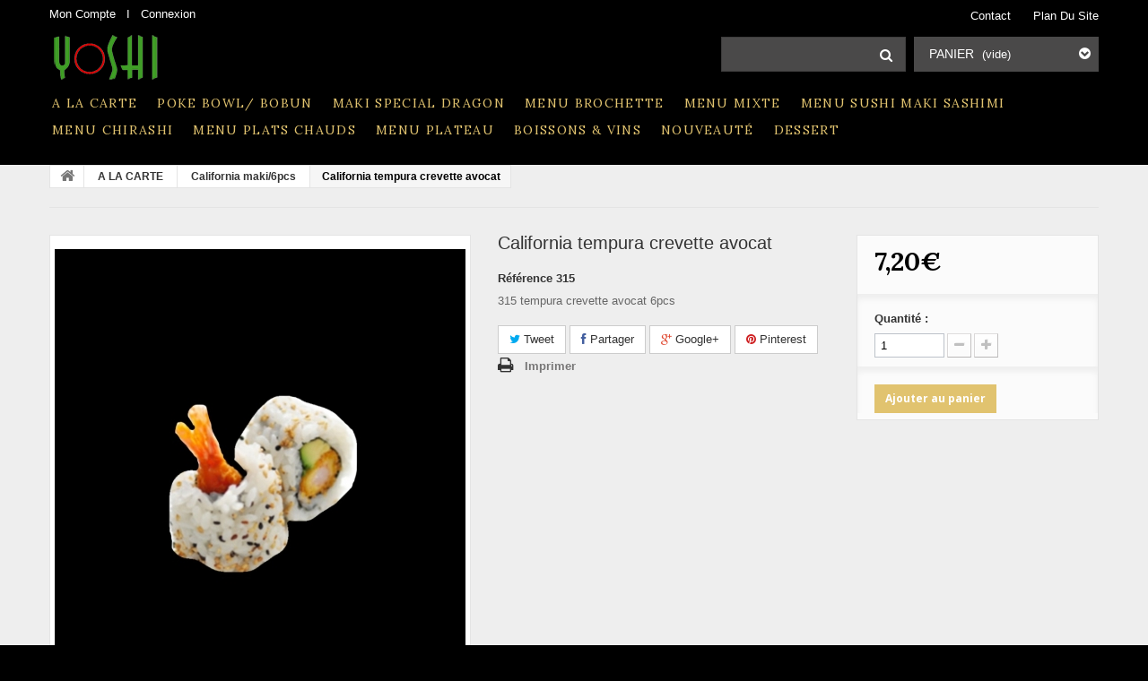

--- FILE ---
content_type: text/html; charset=utf-8
request_url: https://www.yoshi-sushi.fr/california-maki/81-avocat-tempura-crevette-.html
body_size: 10378
content:
<!DOCTYPE HTML>
<!--[if lt IE 7]> <html class="no-js lt-ie9 lt-ie8 lt-ie7 " lang="fr"><![endif]-->
<!--[if IE 7]><html class="no-js lt-ie9 lt-ie8 ie7" lang="fr"><![endif]-->
<!--[if IE 8]><html class="no-js lt-ie9 ie8" lang="fr"><![endif]-->
<!--[if gt IE 8]> <html class="no-js ie9" lang="fr"><![endif]-->
<html lang="fr">
	<head>
		<meta charset="utf-8" />
		<title>Avocat tempura crevette </title>
		<meta name="description" content="Avocat tempura crevette " />
		<meta name="generator" content="PrestaShop" />
		<meta name="robots" content="index,follow" />
		<meta name="viewport" content="width=device-width, minimum-scale=0.25, maximum-scale=1.0, initial-scale=1.0" /> 
		<meta name="apple-mobile-web-app-capable" content="yes" /> 
		<link rel="icon" type="image/vnd.microsoft.icon" href="/img/favicon.ico?1605911642" />
		<link rel="shortcut icon" type="image/x-icon" href="/img/favicon.ico?1605911642" />
			<link rel="stylesheet" href="https://www.yoshi-sushi.fr/themes/theme1007/cache/v_58_5eaefb9cc1abfb958fce4d1aaeb45f59_all.css" media="all" />
			<link rel="stylesheet" href="https://www.yoshi-sushi.fr/themes/theme1007/cache/v_58_90278e81dee4ee34518dc90dd3acab5e_print.css" media="print" />
						<script type="text/javascript">
var CUSTOMIZE_TEXTFIELD = 1;
var FancyboxI18nClose = 'Fermer';
var FancyboxI18nNext = 'Suivant';
var FancyboxI18nPrev = 'Pr&eacute;c&eacute;dent';
var PS_CATALOG_MODE = false;
var ajaxsearch = true;
var allowBuyWhenOutOfStock = true;
var attribute_anchor_separator = '-';
var attributesCombinations = [];
var availableLaterValue = '';
var availableNowValue = '';
var baseDir = 'https://www.yoshi-sushi.fr/';
var baseUri = 'https://www.yoshi-sushi.fr/';
var blocksearch_type = 'top';
var contentOnly = false;
var currencyBlank = 0;
var currencyFormat = 2;
var currencyRate = 1;
var currencySign = '€';
var currentDate = '2026-01-21 10:33:14';
var customizationFields = false;
var customizationIdMessage = 'Personnalisation';
var default_eco_tax = 0;
var delete_txt = 'Supprimer';
var displayList = false;
var displayPrice = 0;
var doesntExist = 'Ce produit n\'existe pas dans cette déclinaison. Vous pouvez néanmoins en sélectionner une autre.';
var doesntExistNoMore = 'Ce produit n\'est plus en stock';
var doesntExistNoMoreBut = 'avec ces options mais reste disponible avec d\'autres options';
var ecotaxTax_rate = 0;
var fieldRequired = 'Veuillez remplir tous les champs, puis enregistrer votre personnalisation';
var freeProductTranslation = 'Offert !';
var freeShippingTranslation = 'Livraison gratuite !';
var generated_date = 1768987994;
var group_reduction = 0;
var idDefaultImage = 356;
var id_lang = 5;
var id_product = 81;
var img_dir = 'https://www.yoshi-sushi.fr/themes/theme1007/img/';
var img_prod_dir = 'https://www.yoshi-sushi.fr/img/p/';
var img_ps_dir = 'https://www.yoshi-sushi.fr/img/';
var instantsearch = true;
var isGuest = 0;
var isLogged = 0;
var jqZoomEnabled = true;
var maxQuantityToAllowDisplayOfLastQuantityMessage = 0;
var minimalQuantity = 1;
var noTaxForThisProduct = false;
var oosHookJsCodeFunctions = [];
var p_version = '1.6';
var page_name = 'product';
var priceDisplayMethod = 0;
var priceDisplayPrecision = 2;
var productAvailableForOrder = true;
var productBasePriceTaxExcluded = 6.545455;
var productColumns = '1';
var productHasAttributes = false;
var productPrice = 7.2;
var productPriceTaxExcluded = 6.545455;
var productPriceWithoutReduction = 7.200001;
var productReference = '315';
var productShowPrice = true;
var productUnitPriceRatio = 0;
var product_specific_price = [];
var quantitiesDisplayAllowed = false;
var quantityAvailable = 0;
var quickView = true;
var re_size = 'normal';
var re_theme = 'light';
var re_version = '2';
var reduction_percent = 0;
var reduction_price = 0;
var removingLinkText = 'supprimer cet article du panier';
var roundMode = 2;
var search_url = 'https://www.yoshi-sushi.fr/search';
var sharing_img = 'https://www.yoshi-sushi.fr/356/avocat-tempura-crevette-.jpg';
var sharing_name = ' California tempura crevette avocat';
var sharing_url = 'https://www.yoshi-sushi.fr/california-maki6pcs/81-avocat-tempura-crevette-.html';
var site_key = '6Lc8BZsUAAAAAGTmSxmeZNolXDtnVYo1rc5LSIWb';
var specific_currency = false;
var specific_price = 0;
var static_token = 'ee253a379f29e068e2e4629c5ef1feec';
var stock_management = 0;
var taxRate = 10;
var there_is1 = 'Il y a 1 erreur';
var token = 'ee253a379f29e068e2e4629c5ef1feec';
var uploading_in_progress = 'Envoi en cours, veuillez patienter...';
var usingSecureMode = true;
var whitelist_m = '';
var whitelisted = false;
var wrong_captcha = 'Captcha faux.';
</script>

						<script type="text/javascript" src="https://www.yoshi-sushi.fr/themes/theme1007/cache/v_57_b9535058ed49d0659168dd3015cec9ec.js"></script>
						<script type="text/javascript" src="https://www.google.com/recaptcha/api.js?hl=fr"></script>
							<meta property="og:type" content="product" />
<meta property="og:url" content="https://www.yoshi-sushi.fr/california-maki6pcs/81-avocat-tempura-crevette-.html" />
<meta property="og:title" content="Avocat tempura crevette " />
<meta property="og:site_name" content="YOSHI" />
<meta property="og:description" content="Avocat tempura crevette " />
<meta property="og:image" content="https://www.yoshi-sushi.fr/356-large_default/avocat-tempura-crevette-.jpg" />
<meta property="product:pretax_price:amount" content="6.55" />
<meta property="product:pretax_price:currency" content="EUR" />
<meta property="product:price:amount" content="7.2" />
<meta property="product:price:currency" content="EUR" />

		<link href='https://fonts.googleapis.com/css?family=Open+Sans:400,300,300italic,400italic,600,600italic,700,700italic,800,800italic&subset=latin,cyrillic-ext,greek-ext,greek,vietnamese,latin-ext,cyrillic' rel='stylesheet' type='text/css'>
        <link href='https://fonts.googleapis.com/css?family=Lora:400,400italic,700,700italic&subset=latin,latin-ext,cyrillic' rel='stylesheet' type='text/css'>
		<!--[if IE 8]>
		<script src="https://oss.maxcdn.com/libs/html5shiv/3.7.0/html5shiv.js"></script>
		<script src="https://oss.maxcdn.com/libs/respond.js/1.3.0/respond.min.js"></script>
		<![endif]-->
	</head>

	<body id="product" class="product product-81 product-avocat-tempura-crevette- category-58 category-california-maki6pcs hide-left-column hide-right-column lang_fr">
	    	<!--[if IE 8]>
        <div style='clear:both;height:59px;padding:0 15px 0 15px;position:relative;z-index:10000;text-align:center;'><a href="http://www.microsoft.com/windows/internet-explorer/default.aspx?ocid=ie6_countdown_bannercode"><img src="http://storage.ie6countdown.com/assets/100/images/banners/warning_bar_0000_us.jpg" border="0" height="42" width="820" alt="You are using an outdated browser. For a faster, safer browsing experience, upgrade for free today." /></a></div>
		<![endif]-->
				<div id="page">
            <div class="banner">
                <div class="container">
                    <div class="row">
                        
                    </div>
                </div>
            </div>
			<div class="header-container" id="header-container"><div class="header_indent"><div class="container">
				<header id="header">
					<div class="nav">
						<div class="container">
							<div class="row">
								<nav><!-- Block user information module NAV  -->
    <div class="header_user_info account">
    	<a href="https://www.yoshi-sushi.fr/my-account" title="Voir mon compte client" rel="nofollow">Mon compte</a>
    </div>
<div class="header_user_info">
			<a class="login" href="https://www.yoshi-sushi.fr/my-account" rel="nofollow" title="Identifiez-vous">
			Connexion
		</a>
	</div>
<!-- /Block usmodule NAV --><!-- Block permanent links module HEADER -->
<ul id="header_links">
	<li id="header_link_contact">
    	<a  href="https://www.yoshi-sushi.fr/contact-us" title="contact">contact</a>
    </li>
	<li id="header_link_sitemap">
    	<a  href="https://www.yoshi-sushi.fr/sitemap" title="plan du site">plan du site</a>
    </li>
</ul>
<!-- /Block permanent links module HEADER -->
</nav>
							</div>
						</div>
					</div>
					<div>
						<div class="container">
							<div class="row">
								<div id="header_logo">
									<a href="http://www.yoshi-sushi.fr/" title="YOSHI">
										<img class="logo img-responsive" src="https://www.yoshi-sushi.fr/img/new-store-1426854959.jpg" alt="YOSHI" width="124" height="50"/>
									</a>
								</div>
								<!-- MODULE Block cart -->
<div class="col-sm-4 cartBox clearfix">
	<div class="shopping_cart">
		<a href="https://www.yoshi-sushi.fr/order" title="Voir mon panier" rel="nofollow">
			<b>Panier</b>
			<span class="ajax_cart_quantity unvisible">0</span>
			<span class="ajax_cart_product_txt unvisible">Produit</span>
			<span class="ajax_cart_product_txt_s unvisible">Produits</span>
			<span class="ajax_cart_total unvisible">
							</span>
			<span class="ajax_cart_no_product">(vide)</span>
					</a>
					<div class="cart_block block">
				<div class="block_content">
					<!-- block list of products -->
					<div class="cart_block_list">
												<p class="cart_block_no_products">
							Aucun produit
						</p>
												<div class="cart-prices">
							<div class="cart-prices-line first-line">
								<span class="price cart_block_shipping_cost ajax_cart_shipping_cost">
																			Livraison gratuite !
																	</span>
								<span>
									Livraison
								</span>
							</div>
																					<div class="cart-prices-line last-line">
								<span class="price cart_block_total ajax_block_cart_total">0,00€</span>
								<span>Total</span>
							</div>
													</div>
						<p class="cart-buttons">
							<a id="button_order_cart" class="btn btn-default button button-small" href="https://www.yoshi-sushi.fr/order" title="Commander" rel="nofollow">
								<span>
									Commander
                                    <i class="icon-chevron-right right"></i>
								</span>
							</a>
						</p>
					</div>
				</div>
			</div><!-- .cart_block -->
			</div>
</div>

	<div id="layer_cart">
		<div class="clearfix">
			<div class="layer_cart_product col-xs-12 col-md-6">
				<span class="cross" title="Fermer la fenêtre"></span>
				<h2>
					<i class="icon-ok"></i>
                    Produit ajouté au panier avec succès
				</h2>
				<div class="product-image-container layer_cart_img">
				</div>
				<div class="layer_cart_product_info">
					<span id="layer_cart_product_title" class="product-name"></span>
					<span id="layer_cart_product_attributes"></span>
					<div>
						<strong class="dark">Quantité</strong>
						<span id="layer_cart_product_quantity"></span>
					</div>
					<div>
						<strong class="dark">Total</strong>
						<span id="layer_cart_product_price"></span>
					</div>
				</div>
			</div>
			<div class="layer_cart_cart col-xs-12 col-md-6">
				<h2>
					<!-- Plural Case [both cases are needed because page may be updated in Javascript] -->
					<span class="ajax_cart_product_txt_s  unvisible">
						Il y a <span class="ajax_cart_quantity">0</span> produits dans votre panier.
					</span>
					<!-- Singular Case [both cases are needed because page may be updated in Javascript] -->
					<span class="ajax_cart_product_txt ">
						Il y a 1 produit dans votre panier.
					</span>
				</h2>
	
				<div class="layer_cart_row">
					<strong class="dark">
						Total produits
													TTC
											</strong>
					<span class="ajax_block_products_total">
											</span>
				</div>
	
								<div class="layer_cart_row">
					<strong class="dark">
						Frais de port&nbsp;(HT)
					</strong>
					<span class="ajax_cart_shipping_cost">
													Livraison gratuite !
											</span>
				</div>
								<div class="layer_cart_row">	
					<strong class="dark">
						Total
													TTC
											</strong>
					<span class="ajax_block_cart_total">
											</span>
				</div>
				<div class="button-container">	
					<span class="continue btn btn-default button exclusive-medium" title="Continuer mes achats">
						<span>
							<i class="icon-chevron-left left"></i>
                            Continuer mes achats
						</span>
					</span>
					<a class="btn btn-default button button-medium"	href="https://www.yoshi-sushi.fr/order" title="Commander" rel="nofollow">
						<span>
							Commander
                            <i class="icon-chevron-right right"></i>
						</span>
					</a>	
				</div>
			</div>
		</div>
		<div class="crossseling"></div>
	</div> <!-- #layer_cart -->
	<div class="layer_cart_overlay"></div>

<!-- /MODULE Block cart --><!-- Block search module TOP -->
<div id="search_block_top" class="col-sm-4 clearfix"><div>
	<form id="searchbox" method="get" action="https://www.yoshi-sushi.fr/search" >
		<input type="hidden" name="controller" value="search" />
		<input type="hidden" name="orderby" value="position" />
		<input type="hidden" name="orderway" value="desc" />
		<input class="search_query form-control" type="text" id="search_query_top" name="search_query" value="" />
		<button type="submit" name="submit_search" class="btn btn-default button-search">
			<span>Rechercher</span>
		</button>
	</form>
</div></div>
<!-- /Block search module TOP -->	<!-- Menu -->
	<div id="block_top_menu" class="sf-contener clearfix col-lg-12"><div><div>
		<div class="cat-title">Catégories</div>
        <ul class="sf-menu clearfix menu-content">
            <li><a href="https://www.yoshi-sushi.fr/43-a-la-carte.html" title="A LA CARTE">A LA CARTE</a><ul><li><a href="https://www.yoshi-sushi.fr/53-hors-d-oeuvre.html" title="Hors D'oeuvre">Hors D'oeuvre</a></li><li><a href="https://www.yoshi-sushi.fr/54-tempura.html" title="Tempura">Tempura</a></li><li><a href="https://www.yoshi-sushi.fr/68-riz-nouille-saut&eacute;.html" title="Riz/ Nouille sauté">Riz/ Nouille sauté</a></li><li><a href="https://www.yoshi-sushi.fr/55-sushi-2pcs.html" title="Sushi/ 2pcs">Sushi/ 2pcs</a></li><li><a href="https://www.yoshi-sushi.fr/56-sashimi-par-12-tranches.html" title="Sashimi par 12  tranches">Sashimi par 12  tranches</a></li><li><a href="https://www.yoshi-sushi.fr/57-maki-6-pcs.html" title="Maki / 6 PCs">Maki / 6 PCs</a></li><li><a href="https://www.yoshi-sushi.fr/58-california-maki6pcs.html" title="California maki/6pcs">California maki/6pcs</a></li><li><a href="https://www.yoshi-sushi.fr/59-sp&eacute;cial-soja-roll-6pcs.html" title="Spécial soja roll /6pcs">Spécial soja roll /6pcs</a></li><li><a href="https://www.yoshi-sushi.fr/60-neige-rolls6pcs.html" title="Neige rolls/6pcs">Neige rolls/6pcs</a></li><li><a href="https://www.yoshi-sushi.fr/61-saumon-rolls6pcs.html" title="Saumon rolls/6pcs">Saumon rolls/6pcs</a></li><li><a href="https://www.yoshi-sushi.fr/67-t&eacute;maki-1p.html" title="Témaki/ 1p">Témaki/ 1p</a></li><li><a href="https://www.yoshi-sushi.fr/63-printemps-rolls6pcs.html" title="Printemps rolls/6pcs">Printemps rolls/6pcs</a></li><li><a href="https://www.yoshi-sushi.fr/64-egg-rolls6pcs.html" title="Egg rolls/6pcs">Egg rolls/6pcs</a></li><li><a href="https://www.yoshi-sushi.fr/65-croquant-rolls6pcs.html" title="Croquant rolls/6pcs">Croquant rolls/6pcs</a></li><li><a href="https://www.yoshi-sushi.fr/66-yakitori-2pcs.html" title="Yakitori / 2pcs">Yakitori / 2pcs</a></li><li><a href="https://www.yoshi-sushi.fr/81-sp&eacute;cial-maki-dragon.html" title="Spécial Maki dragon">Spécial Maki dragon</a></li><li><a href="https://www.yoshi-sushi.fr/86--maki-special-dragon.html" title=" Maki special dragon"> Maki special dragon</a></li></ul></li><li><a href="https://www.yoshi-sushi.fr/82-poke-bowl-bobun.html" title="Poke bowl/ Bobun">Poke bowl/ Bobun</a></li><li><a href="https://www.yoshi-sushi.fr/86--maki-special-dragon.html" title=" Maki special dragon"> Maki special dragon</a></li><li><a href="https://www.yoshi-sushi.fr/46-menu-brochette.html" title="Menu Brochette">Menu Brochette</a></li><li><a href="https://www.yoshi-sushi.fr/47-menu-mixte.html" title="Menu mixte">Menu mixte</a></li><li><a href="https://www.yoshi-sushi.fr/48-menu-sushi-maki-sashimi.html" title="Menu sushi Maki sashimi">Menu sushi Maki sashimi</a></li><li><a href="https://www.yoshi-sushi.fr/49-menu-chirashi.html" title="Menu chirashi">Menu chirashi</a></li><li><a href="https://www.yoshi-sushi.fr/50-menu-plats-chauds.html" title="Menu plats chauds">Menu plats chauds</a></li><li><a href="https://www.yoshi-sushi.fr/77-menu-plateau.html" title="Menu plateau">Menu plateau</a></li><li><a href="https://www.yoshi-sushi.fr/51-boissons-vins.html" title="Boissons & Vins">Boissons & Vins</a><ul><li><a href="https://www.yoshi-sushi.fr/69-boissons.html" title="Boissons">Boissons</a></li><li><a href="https://www.yoshi-sushi.fr/70-boisson-jus.html" title="Boisson-Jus">Boisson-Jus</a></li><li><a href="https://www.yoshi-sushi.fr/72-vins-rouges.html" title="Vins rouges">Vins rouges</a></li><li><a href="https://www.yoshi-sushi.fr/73-vins-blancs.html" title="Vins Blancs">Vins Blancs</a></li><li><a href="https://www.yoshi-sushi.fr/74-vins-roses.html" title="Vins roses">Vins roses</a></li><li><a href="https://www.yoshi-sushi.fr/79-bi&egrave;re-.html" title="Bière ">Bière </a></li><li><a href="https://www.yoshi-sushi.fr/83-limonade-japonais.html" title="Limonade japonais">Limonade japonais</a></li></ul></li><li><a href="https://www.yoshi-sushi.fr/78-nouveaut&eacute;-.html" title="Nouveauté ">Nouveauté </a></li><li><a href="https://www.yoshi-sushi.fr/76-dessert.html" title="Dessert">Dessert</a></li>
        </ul>
	</div></div></div>
	<!--/ Menu -->
							</div>
						</div>
					</div>
				</header>
			</div></div></div>
			<div class="columns-container">
            	<div id="top_column"></div>
				<div id="columns" class="container">
											<!-- Breadcrumb -->

<div class="breadcrumb clearfix">
	<a class="home" href="http://www.yoshi-sushi.fr/" title="retour &agrave; Accueil">
    	<i class="icon-home"></i>
    </a>
			<span class="navigation-pipe" >&gt;</span>
					<a href="https://www.yoshi-sushi.fr/43-a-la-carte.html" title="A LA CARTE" data-gg="">A LA CARTE</a><span class="navigation-pipe">></span><a href="https://www.yoshi-sushi.fr/58-california-maki6pcs.html" title="California maki/6pcs" data-gg="">California maki/6pcs</a><span class="navigation-pipe">></span> California tempura crevette avocat
			</div>

<!-- /Breadcrumb -->
										<div class="row">
												<div id="center_column" class="center_column col-xs-12 col-sm-12">
	
	

	
								<div class="primary_block row" itemscope itemtype="http://schema.org/Product">
					<div class="container">
				<div class="top-hr"></div>
			</div>
				
        		
        		<!-- left infos-->  
		<div class="pb-left-column col-xs-12  col-sm-4 col-md-5">
			<!-- product img-->        
			<div id="image-block" class="clearfix">
            														<span id="view_full_size">
													<a class="jqzoom" title="315" rel="gal1" href="https://www.yoshi-sushi.fr/356-tm_thickbox_default/avocat-tempura-crevette-.jpg" itemprop="url">
								<img itemprop="image" src="https://www.yoshi-sushi.fr/356-tm_large_default/avocat-tempura-crevette-.jpg" title="315" alt="315"/>
							</a>
											</span>
							</div> <!-- end image-block -->
			
            				<!-- thumbnails -->
				<div id="views_block" class="clearfix ">
										<div id="thumbs_list">
						<ul id="thumbs_list_frame">
																																																						<li id="thumbnail_356">
									<a 
																					href="javascript:void(0);"
											rel="{gallery: 'gal1', smallimage: 'https://www.yoshi-sushi.fr/356-tm_large_default/avocat-tempura-crevette-.jpg',largeimage: 'https://www.yoshi-sushi.fr/356-tm_thickbox_default/avocat-tempura-crevette-.jpg'}"
																				title="315">
										<img class="img-responsive" id="thumb_356" src="https://www.yoshi-sushi.fr/356-tm_cart_default/avocat-tempura-crevette-.jpg" alt="315" title="315" height="80" width="80" itemprop="image" />
									</a>
								</li>
																																																<li id="thumbnail_357" class="last">
									<a 
																					href="javascript:void(0);"
											rel="{gallery: 'gal1', smallimage: 'https://www.yoshi-sushi.fr/357-tm_large_default/avocat-tempura-crevette-.jpg',largeimage: 'https://www.yoshi-sushi.fr/357-tm_thickbox_default/avocat-tempura-crevette-.jpg'}"
																				title="315">
										<img class="img-responsive" id="thumb_357" src="https://www.yoshi-sushi.fr/357-tm_cart_default/avocat-tempura-crevette-.jpg" alt="315" title="315" height="80" width="80" itemprop="image" />
									</a>
								</li>
																			</ul>
					</div> <!-- end thumbs_list -->
									</div> 
                <!-- end views-block -->
				<!-- end thumbnails -->
										<p class="resetimg clear no-print">
					<span id="wrapResetImages" style="display: none;">
						<a href="https://www.yoshi-sushi.fr/california-maki6pcs/81-avocat-tempura-crevette-.html" name="resetImages">
							<i class="icon-repeat"></i>
							Afficher toutes les images
						</a>
					</span>
				</p>
					</div> 
        <!-- end pb-left-column -->
		<!-- end left infos--> 
		
        <!-- center infos -->
		<div class="pb-center-column col-xs-12  col-sm-4">
				
			<h1 itemprop="name"> California tempura crevette avocat</h1>
			<p id="product_reference">
				<label>R&eacute;f&eacute;rence </label>
				<span class="editable" itemprop="sku">315</span>
			</p>
						
							<div id="short_description_block">
											<div id="short_description_content" class="rte align_justify" itemprop="description"><p>315 tempura crevette avocat 6pcs</p></div>
					
										<!---->
				</div> <!-- end short_description_block -->
												<p id="availability_date" style="display: none;">
				<span id="availability_date_label">Date de disponibilit&eacute;:</span>
				<span id="availability_date_value"></span>
			</p>
			<!-- Out of stock hook -->
			<div id="oosHook" style="display: none;">
				
			</div>
			<div class="EXTRA_RIGHT">
				<p class="socialsharing_product list-inline no-print">
					<button data-type="twitter" type="button" class="btn btn-default btn-twitter social-sharing">
				<i class="icon-twitter"></i> Tweet
				<!-- <img src="https://www.yoshi-sushi.fr/modules/socialsharing/img/twitter.gif" alt="Tweet" /> -->
			</button>
							<button data-type="facebook" type="button" class="btn btn-default btn-facebook social-sharing">
				<i class="icon-facebook"></i> Partager
				<!-- <img src="https://www.yoshi-sushi.fr/modules/socialsharing/img/facebook.gif" alt="Facebook Like" /> -->
			</button>
							<button data-type="google-plus" type="button" class="btn btn-default btn-google-plus social-sharing">
				<i class="icon-google-plus"></i> Google+
				<!-- <img src="https://www.yoshi-sushi.fr/modules/socialsharing/img/google.gif" alt="Google Plus" /> -->
			</button>
							<button data-type="pinterest" type="button" class="btn btn-default btn-pinterest social-sharing">
				<i class="icon-pinterest"></i> Pinterest
				<!-- <img src="https://www.yoshi-sushi.fr/modules/socialsharing/img/pinterest.gif" alt="Pinterest" /> -->
			</button>
			</p>
			</div>
							<!-- usefull links-->
				<ul id="usefull_link_block" class="clearfix no-print">
										<li class="print">
						<a href="javascript:print();">
							Imprimer
						</a>
					</li>
									</ul>
					</div>
		<!-- end center infos-->
		
        <!-- pb-right-column-->
		<div class="pb-right-column col-xs-12  col-sm-4 col-md-3">
						
						<!-- add to cart form-->
			<form id="buy_block" action="https://www.yoshi-sushi.fr/cart" method="post">
				<!-- hidden datas -->
				<p class="hidden">
					<input type="hidden" name="token" value="ee253a379f29e068e2e4629c5ef1feec" />
					<input type="hidden" name="id_product" value="81" id="product_page_product_id" />
					<input type="hidden" name="add" value="1" />
					<input type="hidden" name="id_product_attribute" id="idCombination" value="" />
				</p>
				<div class="box-info-product">
					<div class="content_prices clearfix">
													<!-- prices -->
							<div class="price">
								<p class="our_price_display" itemprop="offers" itemscope itemtype="http://schema.org/Offer">
									<link itemprop="availability" href="http://schema.org/InStock"/>																			<span id="our_price_display" itemprop="price">7,20€</span>
										<!--											TTC										-->
										<meta itemprop="priceCurrency" content="EUR" />
																	</p>
								<p id="reduction_percent"  style="display:none;">
									<span id="reduction_percent_display">
																			</span>
								</p>
								<p id="old_price" class="hidden">
																			<span id="old_price_display">7,20€</span>
										<!-- TTC -->
																	</p>
															</div> <!-- end prices -->
							<p id="reduction_amount"  style="display:none">
								<span id="reduction_amount_display">
                                    								</span>
							</p>
																											 
                        
						<div class="clear"></div>
					</div> <!-- end content_prices -->
					<div class="product_attributes clearfix">
						<!-- quantity wanted -->
						                            <p id="quantity_wanted_p">
                                <label>Quantit&eacute; : </label>
                                <input type="text" name="qty" id="quantity_wanted" class="text" value="1" />
                                <a href="#" data-field-qty="qty" class="btn btn-default button-minus product_quantity_down">
                                    <span>
                                    	<i class="icon-minus"></i>
                                    </span>
                                </a>
                                <a href="#" data-field-qty="qty" class="btn btn-default button-plus product_quantity_up ">
                                    <span>
                                    	<i class="icon-plus"></i>
                                     </span>
                                </a>
                                <span class="clearfix"></span>
                            </p>
												<!-- minimal quantity wanted -->
						<p id="minimal_quantity_wanted_p" style="display: none;">
							Ce produit n&#039;est pas vendu &agrave; l&#039;unit&eacute;. Vous devez s&eacute;lectionner au moins 
                            <b id="minimal_quantity_label">1</b> 
                            quantit&eacute; pour ce produit.
						</p>
											</div> <!-- end product_attributes -->
					<div class="box-cart-bottom">
						<div>
							<p id="add_to_cart" class="buttons_bottom_block no-print">
								<button type="submit" name="Submit" class="exclusive btn button ajax_add_to_cart_product_button">
									<span>Ajouter au panier</span>
								</button>
							</p>
						</div>
						<strong></strong>
					</div> <!-- end box-cart-bottom -->
				</div> <!-- end box-info-product -->
			</form>
					</div> 
        <!-- end pb-right-column-->
	</div> <!-- end primary_block -->
	
				
        								
        <!--HOOK_PRODUCT_TAB -->
		<section class="page-product-box">
			
					</section>
		<!--end HOOK_PRODUCT_TAB -->
		
        		
            <section id="crossselling" class="page-product-box">
    	<h3 class="productscategory_h2 page-product-heading">
                            Les clients qui ont acheté ce produit ont également acheté...
                    </h3>
    	<div id="crossselling_list">
            <ul id="crossselling_list_car" class="clearfix">
                                    <li class="product-box item">
                        <a class="lnk_img product-image" href="https://www.yoshi-sushi.fr/menu-brochette/195-b1-soupe-salade-riz.html" title="MENU B1 " >
                            <img src="https://www.yoshi-sushi.fr/16-home_default/b1-soupe-salade-riz.jpg" alt="MENU B1 " />
                        </a>
                        <p class="product_name">
                            <a href="https://www.yoshi-sushi.fr/menu-brochette/195-b1-soupe-salade-riz.html" title="MENU B1 ">
                                MENU B1
                            </a>
                        </p>
                                                    <p class="price_display">
                                <span class="price">12,50€</span>
                            </p>
                                            </li>
                                    <li class="product-box item">
                        <a class="lnk_img product-image" href="https://www.yoshi-sushi.fr/printemps-rolls6pcs/109-concombre-cheese.html" title="Printemps roll comcombre cheese" >
                            <img src="https://www.yoshi-sushi.fr/205-home_default/concombre-cheese.jpg" alt="Printemps roll comcombre cheese" />
                        </a>
                        <p class="product_name">
                            <a href="https://www.yoshi-sushi.fr/printemps-rolls6pcs/109-concombre-cheese.html" title="Printemps roll comcombre cheese">
                                Printemps...
                            </a>
                        </p>
                                                    <p class="price_display">
                                <span class="price">6,50€</span>
                            </p>
                                            </li>
                                    <li class="product-box item">
                        <a class="lnk_img product-image" href="https://www.yoshi-sushi.fr/california-maki6pcs/85-thon-cuit-avocat.html" title="California thou cuit avocat " >
                            <img src="https://www.yoshi-sushi.fr/193-home_default/thon-cuit-avocat.jpg" alt="California thou cuit avocat " />
                        </a>
                        <p class="product_name">
                            <a href="https://www.yoshi-sushi.fr/california-maki6pcs/85-thon-cuit-avocat.html" title="California thou cuit avocat ">
                                California...
                            </a>
                        </p>
                                                    <p class="price_display">
                                <span class="price">5,80€</span>
                            </p>
                                            </li>
                                    <li class="product-box item">
                        <a class="lnk_img product-image" href="https://www.yoshi-sushi.fr/menu-brochette/200-brochettes.html" title="Menue B7" >
                            <img src="https://www.yoshi-sushi.fr/21-home_default/brochettes.jpg" alt="Menue B7" />
                        </a>
                        <p class="product_name">
                            <a href="https://www.yoshi-sushi.fr/menu-brochette/200-brochettes.html" title="Menue B7">
                                Menue B7
                            </a>
                        </p>
                                                    <p class="price_display">
                                <span class="price">16,50€</span>
                            </p>
                                            </li>
                                    <li class="product-box item">
                        <a class="lnk_img product-image" href="https://www.yoshi-sushi.fr/menu-plateau/234-menu-plateau.html" title="Menu plateau (70 pièces)" >
                            <img src="https://www.yoshi-sushi.fr/494-home_default/menu-plateau.jpg" alt="Menu plateau (70 pièces)" />
                        </a>
                        <p class="product_name">
                            <a href="https://www.yoshi-sushi.fr/menu-plateau/234-menu-plateau.html" title="Menu plateau (70 pièces)">
                                Menu plateau...
                            </a>
                        </p>
                                                    <p class="price_display">
                                <span class="price">68,00€</span>
                            </p>
                                            </li>
                                    <li class="product-box item">
                        <a class="lnk_img product-image" href="https://www.yoshi-sushi.fr/nouveauté-/330-m8b-crevette.html" title="M8B crevette sushi" >
                            <img src="https://www.yoshi-sushi.fr/544-home_default/m8b-crevette.jpg" alt="M8B crevette sushi" />
                        </a>
                        <p class="product_name">
                            <a href="https://www.yoshi-sushi.fr/nouveauté-/330-m8b-crevette.html" title="M8B crevette sushi">
                                M8B crevette...
                            </a>
                        </p>
                                                    <p class="price_display">
                                <span class="price">16,50€</span>
                            </p>
                                            </li>
                                    <li class="product-box item">
                        <a class="lnk_img product-image" href="https://www.yoshi-sushi.fr/egg-rolls6pcs/119-nutella-.html" title="Egg roll nutella" >
                            <img src="https://www.yoshi-sushi.fr/227-home_default/nutella-.jpg" alt="Egg roll nutella" />
                        </a>
                        <p class="product_name">
                            <a href="https://www.yoshi-sushi.fr/egg-rolls6pcs/119-nutella-.html" title="Egg roll nutella">
                                Egg roll...
                            </a>
                        </p>
                                                    <p class="price_display">
                                <span class="price">5,80€</span>
                            </p>
                                            </li>
                                    <li class="product-box item">
                        <a class="lnk_img product-image" href="https://www.yoshi-sushi.fr/menu-chirashi/229-saumon-et-avocat.html" title="R5 Chirachi saumon avocat" >
                            <img src="https://www.yoshi-sushi.fr/103-home_default/saumon-et-avocat.jpg" alt="R5 Chirachi saumon avocat" />
                        </a>
                        <p class="product_name">
                            <a href="https://www.yoshi-sushi.fr/menu-chirashi/229-saumon-et-avocat.html" title="R5 Chirachi saumon avocat">
                                R5 Chirachi...
                            </a>
                        </p>
                                                    <p class="price_display">
                                <span class="price">14,00€</span>
                            </p>
                                            </li>
                                    <li class="product-box item">
                        <a class="lnk_img product-image" href="https://www.yoshi-sushi.fr/hors-d-oeuvre/297-702-hakao-raviloli-crevette-à-la-vapeur-.html" title="702- Hakao raviloli crevette à la vapeur " >
                            <img src="https://www.yoshi-sushi.fr/419-home_default/702-hakao-raviloli-crevette-à-la-vapeur-.jpg" alt="702- Hakao raviloli crevette à la vapeur " />
                        </a>
                        <p class="product_name">
                            <a href="https://www.yoshi-sushi.fr/hors-d-oeuvre/297-702-hakao-raviloli-crevette-à-la-vapeur-.html" title="702- Hakao raviloli crevette à la vapeur ">
                                702- Hakao...
                            </a>
                        </p>
                                                    <p class="price_display">
                                <span class="price">5,50€</span>
                            </p>
                                            </li>
                                    <li class="product-box item">
                        <a class="lnk_img product-image" href="https://www.yoshi-sushi.fr/menu-plats-chauds/237-kinoko-udon.html" title="Soupe Udon avec champignons " >
                            <img src="https://www.yoshi-sushi.fr/530-home_default/kinoko-udon.jpg" alt="Soupe Udon avec champignons " />
                        </a>
                        <p class="product_name">
                            <a href="https://www.yoshi-sushi.fr/menu-plats-chauds/237-kinoko-udon.html" title="Soupe Udon avec champignons ">
                                Soupe Udon...
                            </a>
                        </p>
                                                    <p class="price_display">
                                <span class="price">10,90€</span>
                            </p>
                                            </li>
                            </ul>
        </div>
    </section>
    <section class="page-product-box blockproductscategory">
        <h3 class="productscategory_h3 page-product-heading">13 autres produits dans la même catégorie :</h3>
        <div id="productscategory_list" class="clearfix">
            <ul id="bxslider1" class="bxslider clearfix">
                                     <li class="product-box item">
                        <a href="https://www.yoshi-sushi.fr/california-maki6pcs/75-surimi-avocat-crevette.html" class="lnk_img product-image" title="California surimi avocat crevette"><img src="https://www.yoshi-sushi.fr/346-tm_home_default/surimi-avocat-crevette.jpg" alt="California surimi avocat crevette" /></a>
                        
                        <h5 class="product-name">
                            <a href="https://www.yoshi-sushi.fr/california-maki6pcs/75-surimi-avocat-crevette.html" title="California surimi avocat crevette">California...</a>
                        </h5>
                                                    <br />
                                            </li>
                                    <li class="product-box item">
                        <a href="https://www.yoshi-sushi.fr/california-maki6pcs/76-saumon-cheese.html" class="lnk_img product-image" title="California Saumon cheese"><img src="https://www.yoshi-sushi.fr/347-tm_home_default/saumon-cheese.jpg" alt="California Saumon cheese" /></a>
                        
                        <h5 class="product-name">
                            <a href="https://www.yoshi-sushi.fr/california-maki6pcs/76-saumon-cheese.html" title="California Saumon cheese">California...</a>
                        </h5>
                                                    <br />
                                            </li>
                                    <li class="product-box item">
                        <a href="https://www.yoshi-sushi.fr/california-maki6pcs/77-tobiko-saumon-avocat-.html" class="lnk_img product-image" title="California Tobiko saumon avocat"><img src="https://www.yoshi-sushi.fr/367-tm_home_default/tobiko-saumon-avocat-.jpg" alt="California Tobiko saumon avocat" /></a>
                        
                        <h5 class="product-name">
                            <a href="https://www.yoshi-sushi.fr/california-maki6pcs/77-tobiko-saumon-avocat-.html" title="California Tobiko saumon avocat">California...</a>
                        </h5>
                                                    <br />
                                            </li>
                                    <li class="product-box item">
                        <a href="https://www.yoshi-sushi.fr/california-maki6pcs/78-california-poulet-grille-.html" class="lnk_img product-image" title="California poulet grillé avocat"><img src="https://www.yoshi-sushi.fr/184-tm_home_default/california-poulet-grille-.jpg" alt="California poulet grillé avocat" /></a>
                        
                        <h5 class="product-name">
                            <a href="https://www.yoshi-sushi.fr/california-maki6pcs/78-california-poulet-grille-.html" title="California poulet grillé avocat">California...</a>
                        </h5>
                                                    <br />
                                            </li>
                                    <li class="product-box item">
                        <a href="https://www.yoshi-sushi.fr/california-maki6pcs/79-california-legumes.html" class="lnk_img product-image" title="California légume"><img src="https://www.yoshi-sushi.fr/351-tm_home_default/california-legumes.jpg" alt="California légume" /></a>
                        
                        <h5 class="product-name">
                            <a href="https://www.yoshi-sushi.fr/california-maki6pcs/79-california-legumes.html" title="California légume">California...</a>
                        </h5>
                                                    <br />
                                            </li>
                                    <li class="product-box item">
                        <a href="https://www.yoshi-sushi.fr/california-maki6pcs/80-california-croustillant-.html" class="lnk_img product-image" title="California frit (croustillant)"><img src="https://www.yoshi-sushi.fr/352-tm_home_default/california-croustillant-.jpg" alt="California frit (croustillant)" /></a>
                        
                        <h5 class="product-name">
                            <a href="https://www.yoshi-sushi.fr/california-maki6pcs/80-california-croustillant-.html" title="California frit (croustillant)">California...</a>
                        </h5>
                                                    <br />
                                            </li>
                                    <li class="product-box item">
                        <a href="https://www.yoshi-sushi.fr/california-maki6pcs/82-thon-avocat.html" class="lnk_img product-image" title="California thon cru avocat"><img src="https://www.yoshi-sushi.fr/189-tm_home_default/thon-avocat.jpg" alt="California thon cru avocat" /></a>
                        
                        <h5 class="product-name">
                            <a href="https://www.yoshi-sushi.fr/california-maki6pcs/82-thon-avocat.html" title="California thon cru avocat">California...</a>
                        </h5>
                                                    <br />
                                            </li>
                                    <li class="product-box item">
                        <a href="https://www.yoshi-sushi.fr/california-maki6pcs/83-saumon-avocat-.html" class="lnk_img product-image" title="California saumon avocat"><img src="https://www.yoshi-sushi.fr/190-tm_home_default/saumon-avocat-.jpg" alt="California saumon avocat" /></a>
                        
                        <h5 class="product-name">
                            <a href="https://www.yoshi-sushi.fr/california-maki6pcs/83-saumon-avocat-.html" title="California saumon avocat">California...</a>
                        </h5>
                                                    <br />
                                            </li>
                                    <li class="product-box item">
                        <a href="https://www.yoshi-sushi.fr/california-maki6pcs/84-las-vegas.html" class="lnk_img product-image" title="Las  vegas"><img src="https://www.yoshi-sushi.fr/359-tm_home_default/las-vegas.jpg" alt="Las  vegas" /></a>
                        
                        <h5 class="product-name">
                            <a href="https://www.yoshi-sushi.fr/california-maki6pcs/84-las-vegas.html" title="Las  vegas">Las  vegas</a>
                        </h5>
                                                    <br />
                                            </li>
                                    <li class="product-box item">
                        <a href="https://www.yoshi-sushi.fr/california-maki6pcs/85-thon-cuit-avocat.html" class="lnk_img product-image" title="California thou cuit avocat "><img src="https://www.yoshi-sushi.fr/193-tm_home_default/thon-cuit-avocat.jpg" alt="California thou cuit avocat " /></a>
                        
                        <h5 class="product-name">
                            <a href="https://www.yoshi-sushi.fr/california-maki6pcs/85-thon-cuit-avocat.html" title="California thou cuit avocat ">California...</a>
                        </h5>
                                                    <br />
                                            </li>
                                    <li class="product-box item">
                        <a href="https://www.yoshi-sushi.fr/california-maki6pcs/258-376-arc-en-ciel.html" class="lnk_img product-image" title="Maki Arc en ciel"><img src="https://www.yoshi-sushi.fr/570-tm_home_default/376-arc-en-ciel.jpg" alt="Maki Arc en ciel" /></a>
                        
                        <h5 class="product-name">
                            <a href="https://www.yoshi-sushi.fr/california-maki6pcs/258-376-arc-en-ciel.html" title="Maki Arc en ciel">Maki Arc en...</a>
                        </h5>
                                                    <br />
                                            </li>
                                    <li class="product-box item">
                        <a href="https://www.yoshi-sushi.fr/california-maki6pcs/338-317a-california-saumon-cheese-avocat-.html" class="lnk_img product-image" title="317A California saumon cheese avocat "><img src="https://www.yoshi-sushi.fr/554-tm_home_default/317a-california-saumon-cheese-avocat-.jpg" alt="317A California saumon cheese avocat " /></a>
                        
                        <h5 class="product-name">
                            <a href="https://www.yoshi-sushi.fr/california-maki6pcs/338-317a-california-saumon-cheese-avocat-.html" title="317A California saumon cheese avocat ">317A...</a>
                        </h5>
                                                    <br />
                                            </li>
                                    <li class="product-box item">
                        <a href="https://www.yoshi-sushi.fr/california-maki6pcs/304-379-maki-bonite-poulet-grillé.html" class="lnk_img product-image" title="379 Maki bonite poulet grillé"><img src="https://www.yoshi-sushi.fr/431-tm_home_default/379-maki-bonite-poulet-grillé.jpg" alt="379 Maki bonite poulet grillé" /></a>
                        
                        <h5 class="product-name">
                            <a href="https://www.yoshi-sushi.fr/california-maki6pcs/304-379-maki-bonite-poulet-grillé.html" title="379 Maki bonite poulet grillé">379 Maki...</a>
                        </h5>
                                                    <br />
                                            </li>
                            </ul>
        </div>
    </section>
		
        <!-- description & features -->
				
        	
     

						</div><!-- #center_column -->
										</div><!-- .row -->
				</div><!-- #columns -->
                			</div><!-- .columns-container -->
			<!-- Footer -->
			<div class="footer-container">
				<footer id="footer"  class="container">
					<div class="row">	<!-- MODULE Block footer -->
	<section class="footer-block col-xs-12 col-sm-3" id="block_various_links_footer">
		<h4>Informations</h4>
		<ul class="toggle-footer">
									<li class="item">
				<a href="https://www.yoshi-sushi.fr/new-products" title="Nouveaux produits">
					Nouveaux produits
				</a>
			</li>
													<li class="item">
					<a href="https://www.yoshi-sushi.fr/stores" title="Nos magasins">
						Nos magasins
					</a>
				</li>
									<li class="item">
				<a href="https://www.yoshi-sushi.fr/contact-us" title="Contactez-nous">
					Contactez-nous
				</a>
			</li>
												<li>
				<a href="https://www.yoshi-sushi.fr/sitemap" title="sitemap">
					sitemap
				</a>
			</li>
					</ul>
		
	</section>
		<!-- /MODULE Block footer -->
<!-- Block myaccount module -->
<section class="footer-block col-xs-12 col-sm-3">
	<h4>
    	<a href="https://www.yoshi-sushi.fr/my-account" title="Gérer mon compte client" rel="nofollow">Mon compte</a>
    </h4>
	<div class="block_content toggle-footer">
		<ul class="bullet">
			<li>
            	<a href="https://www.yoshi-sushi.fr/order-history" title="Mes commandes" rel="nofollow">Mes commandes</a>
            </li>
			            	<li>
                	<a href="https://www.yoshi-sushi.fr/order-follow" title="Mes retours de marchandise" rel="nofollow">Mes retours de marchandise</a>
                </li>
            			<li>
            	<a href="https://www.yoshi-sushi.fr/order-slip" title="Mes avoirs" rel="nofollow">Mes avoirs</a>
            </li>
			<li>
            	<a href="https://www.yoshi-sushi.fr/addresses" title="Mes adresses" rel="nofollow">Mes adresses</a>
            </li>
			<li>
            	<a href="https://www.yoshi-sushi.fr/identity" title="Gérer mes informations personnelles" rel="nofollow">Mes informations personnelles</a>
            </li>
						
            		</ul>
	</div>
</section>
<!-- /Block myaccount module -->
<!-- MODULE Block contact infos -->
<section id="block_contact_infos" class="footer-block col-xs-12 col-sm-3">
	<div>
        <h4>Coordonnées du magasin</h4>
        <ul class="toggle-footer">
                        	<li>
            		<i class="icon-map-marker"></i>
                    YOSHI, 58, rue emile zola 95870 Bezons            	</li>
                                    	<li>
            		<i class="icon-phone"></i>
                    Appelez-nous au : 
            		<span>01.3961.44.90 &amp; 01.39.61.65.28</span>
            	</li>
                                </ul>
    </div>
</section>
<!-- /MODULE Block contact infos -->
<!-- Block categories module -->
<section class="blockcategories_footer footer-block col-xs-12 col-sm-2">
	<h4>Catégories</h4>
	<div class="category_footer toggle-footer">
		<div class="list">
			<ul class="tree dhtml">
												<li >
	<a 	href="https://www.yoshi-sushi.fr/43-a-la-carte.html" title="">
		A LA CARTE
	</a>
			<ul>
												<li >
	<a 	href="https://www.yoshi-sushi.fr/53-hors-d-oeuvre.html" title="">
		Hors D&#039;oeuvre
	</a>
	</li>

																<li >
	<a 	href="https://www.yoshi-sushi.fr/54-tempura.html" title="">
		Tempura
	</a>
	</li>

																<li >
	<a 	href="https://www.yoshi-sushi.fr/68-riz-nouille-sauté.html" title="">
		Riz/ Nouille sauté
	</a>
	</li>

																<li >
	<a 	href="https://www.yoshi-sushi.fr/55-sushi-2pcs.html" title="Fine tranche de pooisson cru posée sur un canapé de riz vinaigré ">
		Sushi/ 2pcs
	</a>
	</li>

																<li >
	<a 	href="https://www.yoshi-sushi.fr/56-sashimi-par-12-tranches.html" title="tranches de poisson cru">
		Sashimi par 12  tranches
	</a>
	</li>

																<li >
	<a 	href="https://www.yoshi-sushi.fr/57-maki-6-pcs.html" title="">
		Maki / 6 PCs
	</a>
	</li>

																<li >
	<a 	href="https://www.yoshi-sushi.fr/58-california-maki6pcs.html" title="">
		California maki/6pcs
	</a>
	</li>

																<li >
	<a 	href="https://www.yoshi-sushi.fr/59-spécial-soja-roll-6pcs.html" title="">
		Spécial soja roll /6pcs
	</a>
	</li>

																<li >
	<a 	href="https://www.yoshi-sushi.fr/60-neige-rolls6pcs.html" title="">
		Neige rolls/6pcs
	</a>
	</li>

																<li >
	<a 	href="https://www.yoshi-sushi.fr/61-saumon-rolls6pcs.html" title="">
		Saumon rolls/6pcs
	</a>
	</li>

																<li >
	<a 	href="https://www.yoshi-sushi.fr/67-témaki-1p.html" title="">
		Témaki/ 1p
	</a>
	</li>

																<li >
	<a 	href="https://www.yoshi-sushi.fr/63-printemps-rolls6pcs.html" title="">
		Printemps rolls/6pcs
	</a>
	</li>

																<li >
	<a 	href="https://www.yoshi-sushi.fr/64-egg-rolls6pcs.html" title="">
		Egg rolls/6pcs
	</a>
	</li>

																<li >
	<a 	href="https://www.yoshi-sushi.fr/65-croquant-rolls6pcs.html" title="">
		Croquant rolls/6pcs
	</a>
	</li>

																<li >
	<a 	href="https://www.yoshi-sushi.fr/66-yakitori-2pcs.html" title="Brochettes grillées au charbon de bois">
		Yakitori / 2pcs
	</a>
	</li>

																<li >
	<a 	href="https://www.yoshi-sushi.fr/81-spécial-maki-dragon.html" title="">
		Spécial Maki dragon
	</a>
	</li>

																<li >
	<a 	href="https://www.yoshi-sushi.fr/86--maki-special-dragon.html" title="">
		 Maki special dragon
	</a>
	</li>

									</ul>
	</li>

							
																<li >
	<a 	href="https://www.yoshi-sushi.fr/51-boissons-vins.html" title="">
		Boissons &amp; Vins
	</a>
			<ul>
												<li >
	<a 	href="https://www.yoshi-sushi.fr/69-boissons.html" title="">
		Boissons
	</a>
	</li>

																<li >
	<a 	href="https://www.yoshi-sushi.fr/70-boisson-jus.html" title="">
		Boisson-Jus
	</a>
	</li>

																<li >
	<a 	href="https://www.yoshi-sushi.fr/72-vins-rouges.html" title="">
		Vins rouges
	</a>
	</li>

																<li >
	<a 	href="https://www.yoshi-sushi.fr/73-vins-blancs.html" title="">
		Vins Blancs
	</a>
	</li>

																<li >
	<a 	href="https://www.yoshi-sushi.fr/74-vins-roses.html" title="">
		Vins roses
	</a>
	</li>

																<li >
	<a 	href="https://www.yoshi-sushi.fr/79-bière-.html" title="">
		Bière 
	</a>
	</li>

																<li >
	<a 	href="https://www.yoshi-sushi.fr/83-limonade-japonais.html" title="">
		Limonade japonais
	</a>
	</li>

									</ul>
	</li>

							
																<li >
	<a 	href="https://www.yoshi-sushi.fr/76-dessert.html" title="">
		Dessert
	</a>
	</li>

							
																<li >
	<a 	href="https://www.yoshi-sushi.fr/78-nouveauté-.html" title="">
		Nouveauté 
	</a>
	</li>

							
																<li >
	<a 	href="https://www.yoshi-sushi.fr/80-nos-menus.html" title="">
		Nos Menus
	</a>
			<ul>
												<li >
	<a 	href="https://www.yoshi-sushi.fr/46-menu-brochette.html" title="">
		Menu Brochette
	</a>
	</li>

																<li >
	<a 	href="https://www.yoshi-sushi.fr/47-menu-mixte.html" title="">
		Menu mixte
	</a>
	</li>

																<li >
	<a 	href="https://www.yoshi-sushi.fr/48-menu-sushi-maki-sashimi.html" title="">
		Menu sushi Maki sashimi
	</a>
	</li>

																<li >
	<a 	href="https://www.yoshi-sushi.fr/49-menu-chirashi.html" title="servis avec 1 soupe et 1 salade 
 tranches de poisson cru dans un bol de riz vinaigré ">
		Menu chirashi
	</a>
	</li>

																<li >
	<a 	href="https://www.yoshi-sushi.fr/50-menu-plats-chauds.html" title="">
		Menu plats chauds
	</a>
	</li>

																<li >
	<a 	href="https://www.yoshi-sushi.fr/77-menu-plateau.html" title="">
		Menu plateau
	</a>
	</li>

									</ul>
	</li>

							
																<li >
	<a 	href="https://www.yoshi-sushi.fr/82-poke-bowl-bobun.html" title="">
		Poke bowl/ Bobun
	</a>
	</li>

							
																<li >
	<a 	href="https://www.yoshi-sushi.fr/84-maki-special-dragon-.html" title="">
		Maki special dragon 
	</a>
	</li>

							
										</ul>
		</div>
	</div> <!-- .category_footer -->
</section>
<!-- /Block categories module -->
</div>
				</footer>
<div><span style="color:white;"><center>COPYRIGHT - YOSHI RESTAURANT JAPONAIS<br/>Realise by <a href="http://www.lidesign.fr/" target="_blank">LIDesign.fr</a></center></span></div>
			</div><!-- #footer -->


		</div><!-- #page -->


	


<script type="text/javascript" src="https://www.yoshi-sushi.fr/themes/theme1007/js/ga.js"></script>
<script defer src="https://static.cloudflareinsights.com/beacon.min.js/vcd15cbe7772f49c399c6a5babf22c1241717689176015" integrity="sha512-ZpsOmlRQV6y907TI0dKBHq9Md29nnaEIPlkf84rnaERnq6zvWvPUqr2ft8M1aS28oN72PdrCzSjY4U6VaAw1EQ==" data-cf-beacon='{"version":"2024.11.0","token":"ccf8d44e84344cc8bf63172fb3f2f569","r":1,"server_timing":{"name":{"cfCacheStatus":true,"cfEdge":true,"cfExtPri":true,"cfL4":true,"cfOrigin":true,"cfSpeedBrain":true},"location_startswith":null}}' crossorigin="anonymous"></script>
</body></html>